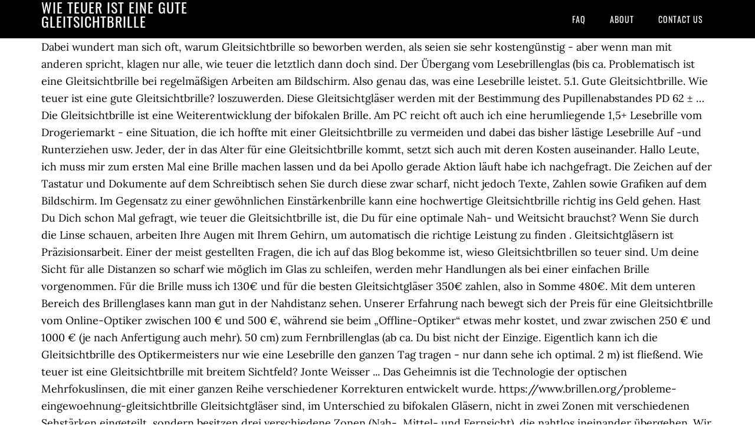

--- FILE ---
content_type: text/html; charset=UTF-8
request_url: http://pfotennetz.de/save-your-krsql/wie-teuer-ist-eine-gute-gleitsichtbrille-f40ff5
body_size: 3722
content:
<!DOCTYPE html>
<html lang="de">
<head>
<meta charset="utf-8"/>
<meta content="width=device-width, initial-scale=1" name="viewport"/>
<title>wie teuer ist eine gute gleitsichtbrille</title>
<link href="//fonts.googleapis.com/css?family=Lora%3A400%2C700%7COswald%3A400&amp;ver=3.1.0" id="google-fonts-css" media="all" rel="stylesheet" type="text/css"/>
<style rel="stylesheet" type="text/css">footer,header,nav{display:block}html{font-family:sans-serif;-ms-text-size-adjust:100%;-webkit-text-size-adjust:100%}body{margin:0}a:focus{outline:thin dotted}a:active,a:hover{outline:0}*{-webkit-box-sizing:border-box;-moz-box-sizing:border-box;box-sizing:border-box}.footer-widgets:before,.nav-primary:before,.site-container:before,.site-footer:before,.site-header:before,.site-inner:before,.wrap:before{content:" ";display:table}.footer-widgets:after,.nav-primary:after,.site-container:after,.site-footer:after,.site-header:after,.site-inner:after,.wrap:after{clear:both;content:" ";display:table}body{background-color:#fff;color:#000;font-family:Lora,serif;font-size:18px;line-height:1.625;-webkit-font-smoothing:antialiased}a{-webkit-transition:all .1s ease-in-out;-moz-transition:all .1s ease-in-out;-ms-transition:all .1s ease-in-out;-o-transition:all .1s ease-in-out;transition:all .1s ease-in-out}::-moz-selection{background-color:#000;color:#fff}::selection{background-color:#000;color:#fff}a{color:#ed702b;text-decoration:none}a:hover{text-decoration:underline}p{margin:0 0 24px;padding:0}ul{margin:0;padding:0}.wrap{margin:0 auto;max-width:1140px}.site-inner{clear:both;margin:65px 0 40px}.site-inner .wrap{border-bottom:double #ddd}.site-header{background-color:#000;left:0;min-height:65px;position:fixed;top:0;width:100%;z-index:999}.header-image .site-header{padding:0}.title-area{float:left;width:320px}.header-image .title-area{padding:0}.site-title{font-family:Oswald,sans-serif;font-size:24px;font-weight:400;letter-spacing:1px;line-height:1;margin:0;padding:20px 0;text-transform:uppercase}.header-image .site-title{padding:0}.genesis-nav-menu{line-height:1;margin:0;padding:0;width:100%}.genesis-nav-menu .menu-item{border-width:0;display:inline-block;margin:0;padding-bottom:0;text-align:left}.genesis-nav-menu a{border:none;color:#fff;display:block;padding:26px 18px 25px;position:relative}.genesis-nav-menu a:hover{color:#ed702b;text-decoration:none}.genesis-nav-menu .menu-item:hover{position:static}.nav-primary{float:right}.nav-primary .genesis-nav-menu a{font-family:Oswald,sans-serif;font-size:14px}.nav-primary .genesis-nav-menu>.menu-item>a{letter-spacing:1px;text-transform:uppercase}.nav-primary a:hover{color:#ed702b}.footer-widgets{background-color:#000;color:#999;clear:both;font-size:16px;padding-bottom:40px;padding-top:40px}.site-footer{font-size:16px;padding:40px 20px;text-align:center}.site-footer{color:#000}.site-footer p{margin-bottom:0}@media only screen and (max-width:1140px){.wrap{max-width:960px}.title-area{width:300px}}@media only screen and (max-width:960px){.header-image .site-header .title-area{background-position:center center!important}.wrap{max-width:768px}.title-area{width:100%}.site-header{position:static}.site-inner{margin-top:0;padding-left:5%;padding-right:5%}.genesis-nav-menu li,.nav-primary{float:none}.genesis-nav-menu,.site-header .title-area,.site-title{text-align:center}.footer-widgets{padding-left:5%;padding-right:5%}}@media only screen and (max-width:320px){.header-image .site-header .title-area{background-size:contain!important}}.has-drop-cap:not(:focus):first-letter{float:left;font-size:8.4em;line-height:.68;font-weight:100;margin:.05em .1em 0 0;text-transform:uppercase;font-style:normal}.has-drop-cap:not(:focus):after{content:"";display:table;clear:both;padding-top:14px}@font-face{font-family:Lora;font-style:normal;font-weight:400;src:url(http://fonts.gstatic.com/s/lora/v15/0QI6MX1D_JOuGQbT0gvTJPa787weuxJBkqg.ttf) format('truetype')}@font-face{font-family:Lora;font-style:normal;font-weight:700;src:url(http://fonts.gstatic.com/s/lora/v15/0QI6MX1D_JOuGQbT0gvTJPa787z5vBJBkqg.ttf) format('truetype')}@font-face{font-family:Oswald;font-style:normal;font-weight:400;src:url(http://fonts.gstatic.com/s/oswald/v31/TK3_WkUHHAIjg75cFRf3bXL8LICs1_FvsUZiYA.ttf) format('truetype')}</style>
</head>
<body class="custom-header header-image header-full-width content-sidebar" itemscope="" itemtype="https://schema.org/WebPage"><div class="site-container"><header class="site-header" itemscope="" itemtype="https://schema.org/WPHeader"><div class="wrap"><div class="title-area"><p class="site-title" itemprop="headline" style="color:#FFF">wie teuer ist eine gute gleitsichtbrille</p></div><nav aria-label="Main" class="nav-primary" itemscope="" itemtype="https://schema.org/SiteNavigationElement"><div class="wrap"><ul class="menu genesis-nav-menu menu-primary" id="menu-menu"><li class="menu-item menu-item-type-post_type menu-item-object-page menu-item-home menu-item-31" id="menu-item-31"><a href="#" itemprop="url"><span itemprop="name">FAQ</span></a></li>
<li class="menu-item menu-item-type-post_type menu-item-object-page menu-item-32" id="menu-item-32"><a href="#" itemprop="url"><span itemprop="name">About</span></a></li>
<li class="menu-item menu-item-type-post_type menu-item-object-page menu-item-33" id="menu-item-33"><a href="#" itemprop="url"><span itemprop="name">Contact US</span></a></li>
</ul></div></nav></div></header><div class="site-inner"><div class="wrap">
Dabei wundert man sich oft, warum Gleitsichtbrille so beworben werden, als seien sie sehr kostengünstig - aber wenn man mit anderen spricht, klagen nur alle, wie teuer die letztlich dann doch sind. Der Übergang vom Lesebrillenglas (bis ca. Problematisch ist eine Gleitsichtbrille bei regelmäßigen Arbeiten am Bildschirm. Also genau das, was eine Lesebrille leistet. 5.1. Gute Gleitsichtbrille. Wie teuer ist eine gute Gleitsichtbrille? loszuwerden. Diese Gleitsichtgläser werden mit der Bestimmung des Pupillenabstandes PD 62 ± … Die Gleitsichtbrille ist eine Weiterentwicklung der bifokalen Brille. Am PC reicht oft auch ich eine herumliegende 1,5+ Lesebrille vom Drogeriemarkt - eine Situation, die ich hoffte mit einer Gleitsichtbrille zu vermeiden und dabei das bisher lästige Lesebrille Auf -und Runterziehen usw. Jeder, der in das Alter für eine Gleitsichtbrille kommt, setzt sich auch mit deren Kosten auseinander. Hallo Leute, ich muss mir zum ersten Mal eine Brille machen lassen und da bei Apollo gerade Aktion läuft habe ich nachgefragt. Die Zeichen auf der Tastatur und Dokumente auf dem Schreibtisch sehen Sie durch diese zwar scharf, nicht jedoch Texte, Zahlen sowie Grafiken auf dem Bildschirm. Im Gegensatz zu einer gewöhnlichen Einstärkenbrille kann eine hochwertige Gleitsichtbrille richtig ins Geld gehen. Hast Du Dich schon Mal gefragt, wie teuer die Gleitsichtbrille ist, die Du für eine optimale Nah- und Weitsicht brauchst? Wenn Sie durch die Linse schauen, arbeiten Ihre Augen mit Ihrem Gehirn, um automatisch die richtige Leistung zu finden . Gleitsichtgläsern ist Präzisionsarbeit. Einer der meist gestellten Fragen, die ich auf das Blog bekomme ist, wieso Gleitsichtbrillen so teuer sind. Um deine Sicht für alle Distanzen so scharf wie möglich im Glas zu schleifen, werden mehr Handlungen als bei einer einfachen Brille vorgenommen. Für die Brille muss ich 130€ und für die besten Gleitsichtgläser 350€ zahlen, also in Somme 480€. Mit dem unteren Bereich des Brillenglases kann man gut in der Nahdistanz sehen. Unserer Erfahrung nach bewegt sich der Preis für eine Gleitsichtbrille vom Online-Optiker zwischen 100 € und 500 €, während sie beim „Offline-Optiker“ etwas mehr kostet, und zwar zwischen 250 € und 1000 € (je nach Anfertigung auch mehr). 50 cm) zum Fernbrillenglas (ab ca. Du bist nicht der Einzige.  Eigentlich kann ich die Gleitsichtbrille des Optikermeisters nur wie eine Lesebrille den ganzen Tag tragen - nur dann sehe ich optimal. 2 m) ist fließend. Wie teuer ist eine Gleitsichtbrille mit breitem Sichtfeld? Jonte ﻿Weisser ... Das Geheimnis ist die Technologie der optischen Mehrfokuslinsen, die mit einer ganzen Reihe verschiedener Korrekturen entwickelt wurde. https://www.brillen.org/probleme-eingewoehnung-gleitsichtbrille Gleitsichtgläser sind, im Unterschied zu bifokalen Gläsern, nicht in zwei Zonen mit verschiedenen Sehstärken eingeteilt, sondern besitzen drei verschiedene Zonen (Nah-, Mittel- und Fernsicht), die nahtlos ineinander übergehen. Wir sind davon überzeugt, dass eine Gleitsichtbrille nicht per se teurer sein muss als eine Fernbrille. Das ist eine Tatsache. Wie funktioniert eine Gleitsichtbrille? 
</div></div><div class="footer-widgets"><div class="wrap">
<a href="http://pfotennetz.de/save-your-krsql/terminservicestellen-kv-niedersachsen-f40ff5">Terminservicestellen Kv Niedersachsen</a>,
<a href="http://pfotennetz.de/save-your-krsql/gerlos-stausee-wassertemperatur-f40ff5">Gerlos Stausee Wassertemperatur</a>,
<a href="http://pfotennetz.de/save-your-krsql/resthof-kaufen-nordseek%C3%BCste-f40ff5">Resthof Kaufen Nordseeküste</a>,
<a href="http://pfotennetz.de/save-your-krsql/st-michael-burgenland-f40ff5">St Michael Burgenland</a>,
<a href="http://pfotennetz.de/save-your-krsql/cicero-orator-59-f40ff5">Cicero Orator 59</a>,
<a href="http://pfotennetz.de/save-your-krsql/nietzsche-gedichte-morgenr%C3%B6te-f40ff5">Nietzsche Gedichte Morgenröte</a>,
<a href="http://pfotennetz.de/save-your-krsql/leichte-klettersteige-dolomiten-f40ff5">Leichte Klettersteige Dolomiten</a>,
<a href="http://pfotennetz.de/save-your-krsql/appel-worcester-sauce-inhaltsstoffe-f40ff5">Appel Worcester Sauce Inhaltsstoffe</a>,
<a href="http://pfotennetz.de/save-your-krsql/sup-einfelder-see-f40ff5">Sup Einfelder See</a>,
</div></div><footer class="site-footer" itemscope="" itemtype="https://schema.org/WPFooter"><div class="wrap"><p>wie teuer ist eine gute gleitsichtbrille 2020</p></div></footer></div>
</body></html>